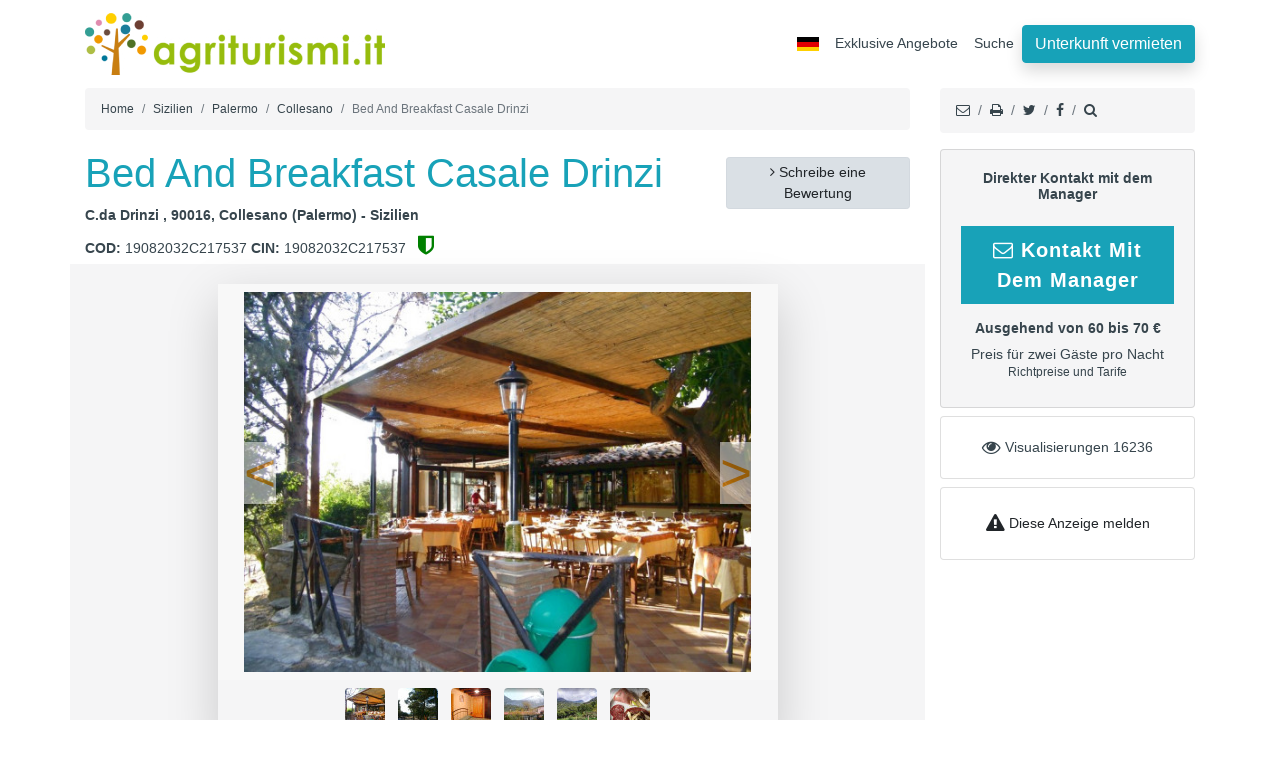

--- FILE ---
content_type: text/html; charset=UTF-8
request_url: https://www.agriturismi.it/de/sizilien/collesano/bed_and_breakfast_casale_drinzi.html
body_size: 12491
content:
<!DOCTYPE html>
<html lang="de">
<head>
<meta charset="utf-8">
<meta name="viewport" content="width=device-width, initial-scale=1">

<title>Bed And Breakfast Casale Drinzi - Collesano (Sizilien)</title>
<meta name="description" content="Bed And Breakfast Casale Drinzi (Collesano) - Vollständige Karte mit Bildern, Bewertungen, Preisen und Angeboten. Buchen Sie direkt den Bauernhof.  Casale Drinzi."/> 


<meta name="robots" content="index, follow"/>
<meta name="verify-v1" content="f8th91zAdBDkAnUfXn6I1yM789ZLk6kXAX9y7ovbRbw=" />
<meta name="y_key" content="db091efbc85a83f6" />
<meta name="msvalidate.01" content="2B737CFF6BA1052B4861784DF0735F35" />
<meta name="copyright" content="Agriturismi.it" />
<meta name="author" content="Cubo Lab">
<link rel="shortcut icon" href="https://www.agriturismi.it/favicon.ico">
    
<link rel="me" href="https://x.com/Agriturismi_it" /> 
    
<meta property="og:title" content="Bed And Breakfast Casale Drinzi  | Agriturismi.it" />
<meta property="og:url" content="https://www.agriturismi.it/de/sizilien/collesano/bed_and_breakfast_casale_drinzi.html"/>
<meta property="og:image" content="https://www.agriturismi.it/img/strutture/9755/big.jpg"/>
<meta property="og:type" content="website" /> 
<meta property="og:site_name" content="Agriturismi.it" />
<meta property="og:description" content="Bed And Breakfast Casale Drinzi: Vollständige Karte mit Bildern, Bewertungen, Preisen und Angeboten. Buchen Sie direkt den Bauernhof. " />
<meta name="twitter:card" content="summary">
<meta name="twitter:site" content="@Agriturismi_it">
<meta name="twitter:description" content="Bed And Breakfast Casale Drinzi: Vollständige Karte mit Bildern, Bewertungen, Preisen und Angeboten. Buchen Sie direkt den Bauernhof.  ">
<meta name="twitter:image" content="https://www.agriturismi.it/img/strutture/9755/big.jpg">
<meta name="facebook-domain-verification" content="hjye1cnjh17ni9cn7m7bml1kk0wclu" />

<link rel="preload" as="image" href="/img/logoagriturismi.png">       
  <!-- Bootstrap core CSS -->
<link href="/bootstrap/css/bootstrap.css?a" rel="stylesheet">
  <!-- Custom styles -->
<link href="/css/home.css?d" rel="stylesheet">
     <link href="/css/common-v1.css" rel="stylesheet">
  <link href="/css/ekko-lightbox.css" rel="stylesheet"> 
    
  <style> 
      
     .h1, h1 { color:#18a2b8; } 
      
    .txty{
    font-size:16px;
    }  
      
  .showmore-button { cursor: pointer; font-weight: bold; color: blue;}
  .showmore-button:hover, .showmore-button:focus { text-decoration: underline; }

/* Contenitore principale del carosello */
.carousel-inner2 {
    display: flex;
    align-items: center;
    background-color: #f8f8f8; /* Sfondo neutro per immagini più strette */
    aspect-ratio: 4 / 3; /* Blocca le proporzioni a 560x420 */
    overflow: hidden;
}

/* Stile per le immagini all'interno */
.carousel-inner2 .carousel-item img {
    width: 100%;
    height: 100%;
    /* 'contain' mostra la foto intera senza tagliarla */
    /* 'cover' la adatta riempiendo tutto lo spazio (potrebbe tagliare i bordi) */
    object-fit: contain; 
    aspect-ratio: 4 / 3;
}

/* Rimuove l'altezza fissa inline per permettere al CSS di gestire la fluidità */
.carousel-inner2 {
    height: auto !important;
}
</style>
    


<link rel="canonical" href="https://www.agriturismi.it/de/sizilien/collesano/bed_and_breakfast_casale_drinzi.html"/>     
    
<link rel="alternate" hreflang="it" href="https://www.agriturismi.it/it/sicilia/collesano/bed_and_breakfast_casale_drinzi.html"/>
<link rel="alternate" hreflang="en" href="https://www.agriturismi.it/en/sicily/collesano/bed_and_breakfast_casale_drinzi.html"/>
<link rel="alternate" hreflang="de" href="https://www.agriturismi.it/de/sizilien/collesano/bed_and_breakfast_casale_drinzi.html"/>
<link rel="alternate" hreflang="fr" href="https://www.agriturismi.it/fr/sicile/collesano/bed_and_breakfast_casale_drinzi.html"/>
<link rel="alternate" hreflang="es" href="https://www.agriturismi.it/es/sicilia/collesano/bed_and_breakfast_casale_drinzi.html"/>
<link rel="alternate" hreflang="zh" href="https://www.agriturismi.it/cn/sicily/collesano/bed_and_breakfast_casale_drinzi.html"/>
<link rel="alternate" hreflang="ru" href="https://www.agriturismi.it/ru/sicily/collesano/bed_and_breakfast_casale_drinzi.html"/>
<link rel="alternate" hreflang="ja" href="https://www.agriturismi.it/ja/sicily/collesano/bed_and_breakfast_casale_drinzi.html"/>    
<link rel="alternate" hreflang="x-default" href="https://www.agriturismi.it/en/sicily/collesano/bed_and_breakfast_casale_drinzi.html" /> 
<script type="abe1d36552e16062181e4519-text/javascript">
    
  function controlla(){
    
    if (document.asd.datarange.value == ''){
        alert("date?");
        return false;
    }
    
    var data_range = document.asd.datarange.value;
    
    var ckin = data_range.substr(0, 10); 
    var ckout = data_range.substr(14, 10); 
        
    document.asd.checkin.value = ckin;
    document.asd.checkout.value = ckout;    

    var url1 = "https://www.agriturismi.it/de/sizilien/collesano/bed_and_breakfast_casale_drinzi.html";
      
    document.asd.action = url1;
        
    document.asd.submit();
    
    return false; 
    }
    
    
</script>
    
        
<script data-cfasync="false" nonce="85929f7c-5714-4e71-92e9-1b0aa7355274">try{(function(w,d){!function(j,k,l,m){if(j.zaraz)console.error("zaraz is loaded twice");else{j[l]=j[l]||{};j[l].executed=[];j.zaraz={deferred:[],listeners:[]};j.zaraz._v="5874";j.zaraz._n="85929f7c-5714-4e71-92e9-1b0aa7355274";j.zaraz.q=[];j.zaraz._f=function(n){return async function(){var o=Array.prototype.slice.call(arguments);j.zaraz.q.push({m:n,a:o})}};for(const p of["track","set","debug"])j.zaraz[p]=j.zaraz._f(p);j.zaraz.init=()=>{var q=k.getElementsByTagName(m)[0],r=k.createElement(m),s=k.getElementsByTagName("title")[0];s&&(j[l].t=k.getElementsByTagName("title")[0].text);j[l].x=Math.random();j[l].w=j.screen.width;j[l].h=j.screen.height;j[l].j=j.innerHeight;j[l].e=j.innerWidth;j[l].l=j.location.href;j[l].r=k.referrer;j[l].k=j.screen.colorDepth;j[l].n=k.characterSet;j[l].o=(new Date).getTimezoneOffset();if(j.dataLayer)for(const t of Object.entries(Object.entries(dataLayer).reduce((u,v)=>({...u[1],...v[1]}),{})))zaraz.set(t[0],t[1],{scope:"page"});j[l].q=[];for(;j.zaraz.q.length;){const w=j.zaraz.q.shift();j[l].q.push(w)}r.defer=!0;for(const x of[localStorage,sessionStorage])Object.keys(x||{}).filter(z=>z.startsWith("_zaraz_")).forEach(y=>{try{j[l]["z_"+y.slice(7)]=JSON.parse(x.getItem(y))}catch{j[l]["z_"+y.slice(7)]=x.getItem(y)}});r.referrerPolicy="origin";r.src="/cdn-cgi/zaraz/s.js?z="+btoa(encodeURIComponent(JSON.stringify(j[l])));q.parentNode.insertBefore(r,q)};["complete","interactive"].includes(k.readyState)?zaraz.init():j.addEventListener("DOMContentLoaded",zaraz.init)}}(w,d,"zarazData","script");window.zaraz._p=async d$=>new Promise(ea=>{if(d$){d$.e&&d$.e.forEach(eb=>{try{const ec=d.querySelector("script[nonce]"),ed=ec?.nonce||ec?.getAttribute("nonce"),ee=d.createElement("script");ed&&(ee.nonce=ed);ee.innerHTML=eb;ee.onload=()=>{d.head.removeChild(ee)};d.head.appendChild(ee)}catch(ef){console.error(`Error executing script: ${eb}\n`,ef)}});Promise.allSettled((d$.f||[]).map(eg=>fetch(eg[0],eg[1])))}ea()});zaraz._p({"e":["(function(w,d){})(window,document)"]});})(window,document)}catch(e){throw fetch("/cdn-cgi/zaraz/t"),e;};</script></head>

<body> 
  <!-- Navigation -->
   <nav class="navbar navbar-expand-lg navbar-dark bg-dark">
    <div class="container">
      
      <a class="navbar-brand" href="https://www.agriturismi.it/de">
          <img src="/img/logoagriturismi.png" alt="logo Agriturismi.it" title="Agriturismi.it" class="img-fluid" width="300" height="62">
      </a> 
      
      
      <button class="navbar-toggler" type="button" data-toggle="collapse" data-target="#navbarResponsive" aria-controls="navbarResponsive" aria-expanded="false" aria-label="Toggle navigation">
        <span class="navbar-toggler-icon"></span>
      </button>
      <div class="collapse navbar-collapse" id="navbarResponsive">
        <ul class="navbar-nav ml-auto"> 
         
          <li class="nav-item dropdown mt-1"> 
            <a href="https://www.agriturismi.it/de/sizilien/collesano/bed_and_breakfast_casale_drinzi.html" class="nav-link dropdown-toggle" title="de" id="navbarDropdownMenuLink" data-toggle="dropdown" aria-haspopup="true" aria-expanded="false"><img src="/img/flag_de.jpg" alt="de" width="22" height="14"></a>
            <div class="dropdown-menu" aria-labelledby="navbarDropdownMenuLink"> 
             <a href="https://www.agriturismi.it/it/sicilia/collesano/bed_and_breakfast_casale_drinzi.html" title="italienisch" class="dropdown-item"><img src="/img/flag_it.jpg" alt="italienisch" width="22" height="14"></a>
                          <a href="https://www.agriturismi.it/en/sicily/collesano/bed_and_breakfast_casale_drinzi.html" title="english" class="dropdown-item"><img src="/img/flag_en.jpg" alt="english" width="22" height="14"></a>
                          <a href="https://www.agriturismi.it/fr/sicile/collesano/bed_and_breakfast_casale_drinzi.html" title="Französisch" class="dropdown-item"><img src="/img/flag_fr.jpg" alt="Französisch" width="22" height="14"></a>
                                      <a href="https://www.agriturismi.it/es/sicilia/collesano/bed_and_breakfast_casale_drinzi.html" title="Spanisch" class="dropdown-item"><img src="/img/flag_es.jpg" alt="Spanisch" width="22" height="14"></a>
                            <a href="https://www.agriturismi.it/ru/sicily/collesano/bed_and_breakfast_casale_drinzi.html" title="russian" class="dropdown-item"><img src="/img/flag_ru.jpg" alt="russian" width="22" height="14"></a>
                         <a href="https://www.agriturismi.it/cn/sicily/collesano/bed_and_breakfast_casale_drinzi.html" title="Chinese" class="dropdown-item"><img src="/img/flag_cn.jpg" alt="Chinese" width="22" height="14"></a>
                         <a href="https://www.agriturismi.it/ja/sicily/collesano/bed_and_breakfast_casale_drinzi.html" title="Japanisch" class="dropdown-item"><img src="/img/flag_ja.jpg" alt="Japanisch" width="22" height="14"></a>
               
             
            </div>
            </li>
     
         <li class="nav-item">
           <a href="https://www.agriturismi.it/de/angebote"  title="Exklusive Angebote" class="nav-link"> Exklusive Angebote</a> 
          </li>
              
       
                      
                        
            
          <li class="nav-item">
           <a href="https://www.agriturismi.it/de/search"  title="Suche" class="nav-link"> Suche</a> 
          </li>
            
           
          <li class="nav-item "> 
            <a class="btn btn-info shadow" href="https://www.agriturismi.it/extra/promozione/" title="iscriviti">Unterkunft vermieten</a>
          </li>           
        </ul>
      </div>
    </div>
  </nav>
  <!-- Page Content --> 
<div class="container">

<div class="clearfix">
<!-- top -->
<div class="row">
<div class="col-sm-9 col-md-9 col-lg-9 panel font12"> 
<nav aria-label="breadcrumb">
<ol class="breadcrumb">
<li class="breadcrumb-item" aria-current="page"><a href="https://www.agriturismi.it/de">Home</a></li>
<li class="breadcrumb-item" aria-current="page"><a href="https://www.agriturismi.it/de/sizilien">Sizilien</a></li> 
<li class="breadcrumb-item" aria-current="page"><a href="https://www.agriturismi.it/de/palermo">Palermo</a></li>
<li class="breadcrumb-item" aria-current="page"><a href="https://www.agriturismi.it/de/collesano">Collesano</a></li>  
<li class="breadcrumb-item active" aria-current="page">Bed And Breakfast Casale Drinzi</li> 
</ol>
</nav>
</div> 

<div class="col-sm-3 col-md-3 col-lg-3 panel d-none d-lg-block d-xl-block d-md-block">     
<nav aria-label="breadcrumb">
<ol class="breadcrumb">
<li class="breadcrumb-item active" aria-current="page"> <a href="/cdn-cgi/l/email-protection#[base64]" data-toggle="tooltip" data-placement="top" data-original-title="E-Mail-Link an Freund"><i class="fa fa-envelope-o"></i></a></li>
<li class="breadcrumb-item active" aria-current="page"> <a href="javascript:window.print();" rel="nofollow" data-toggle="tooltip" data-placement="top" data-original-title="Seite drucken"><i class="fa fa-print"></i></a></li>
<li class="breadcrumb-item active" aria-current="page"> <a href="http://x.com/share?text=Casale Drinzi on Agriturismi.it&url=https://www.agriturismi.it/de/sizilien/collesano/bed_and_breakfast_casale_drinzi.html" rel="nofollow" data-toggle="tooltip" data-placement="top" data-original-title="Tweet!"><i class="fa fa-twitter"></i></a></li>
<li class="breadcrumb-item active" aria-current="page"> <a href="https://www.facebook.com/sharer/sharer.php?u=https://www.agriturismi.it/de/sizilien/collesano/bed_and_breakfast_casale_drinzi.html" rel="nofollow" data-toggle="tooltip" data-placement="top" data-original-title="Share on Facebook"><i class="fa fa-facebook"></i></a></li>
<li class="breadcrumb-item active" aria-current="page"> <a href="https://www.agriturismi.it/de/search" data-toggle="tooltip" data-placement="top" data-original-title="Suche"><i class="fa fa-search"></i></a></li> 
</ol>
</nav>
</div>
</div> 
</div>   

<div class="row">

<!-- left -->
<div class="col-sm-12 col-md-12 col-lg-9">
   
<div class="row scheda mg1">    
      
<div class="col-12 col-sm-9" >
    <h1> Bed And Breakfast Casale Drinzi </h1>


<div class="txt43 d-block">
     
 C.da Drinzi , 90016, Collesano 
  
 (Palermo) - Sizilien 
    
</div> 

<strong>COD:</strong> 19082032C217537     

<strong>CIN: </strong> 19082032C217537 <a href="#" rel="nofollow" data-toggle="tooltip" data-placement="top" data-original-title="Diese Unterkunft hat den CIN-Code bereitgestellt – eine zusätzliche Garantie für Ihren Urlaub"><i class="fa fa-shield p-2" aria-hidden="true" style="color:green; font-size:22px"></i></a> 
</div>

    

<div class="col-sm-3 centro mt-2 mb-2 d-none d-lg-block">
  <a href="#mymodal" class="btn btn-sm btn-light active" data-remote="https://www.agriturismi.it/de/rating/bed_and_breakfast_casale_drinzi" data-toggle="modal" data-target="#mymodal"><i class="fa fa-angle-right" aria-hidden="true"></i> 
 Schreibe eine Bewertung</a> 
</div>
    
    
</div> 
   
<!-- main slider carousel -->
<div class="row">

<div class="col-sm-12 col-md-12 col-lg-12 mb-6" id="carousel-bounding-box">


<div class="row">
    <div class="col-md-12" style="background-color:#f5f5f6">

    <!--Carousel Wrapper-->

        <!--Carousel Wrapper-->
<div id="carousel-custom" class="carousel slide dew shadow-lg mx-auto" data-ride="carousel" style="max-width: 560px;">

   
    
       
    
    <!-- Wrapper for slides -->
    <div class='carousel-inner carousel-inner2 d-flex flex-wrap align-items-center p-2' style="width: 100%; height: auto;">
         
        
          <div class='carousel-item active' >
            <a href="/img/strutture/9755/est_esterno_201307161321181d.jpg" data-toggle="lightbox" data-gallery="gallery1">
            <img src='/img/strutture/9755/est_esterno_201307161321181c.jpg' alt="Casale Drinzi foto esterno 1" itemprop='photo' class="img-fluid lazy rounded" width="560" height="420" /> 
          </a>   
        </div> 
           
          <div class='carousel-item ' >
            <a href="/img/strutture/9755/est_esterno_201307161321182d.jpg" data-toggle="lightbox" data-gallery="gallery1">
            <img src='/img/strutture/9755/est_esterno_201307161321182c.jpg' alt="Casale Drinzi foto esterno 2"  class="img-fluid lazy rounded" width="560" height="420" /> 
          </a>   
        </div> 
           
          <div class='carousel-item ' >
            <a href="/img/strutture/9755/est_camera_doppia_201307161321183d.jpg" data-toggle="lightbox" data-gallery="gallery1">
            <img src='/img/strutture/9755/est_camera_doppia_201307161321183c.jpg' alt="Casale Drinzi foto camera_doppia 3"  class="img-fluid lazy rounded" width="560" height="420" /> 
          </a>   
        </div> 
           
          <div class='carousel-item ' >
            <a href="/img/strutture/9755/bed_and_breakfast_casale_drinzi_esterno_20220126180144d.jpg" data-toggle="lightbox" data-gallery="gallery1">
            <img src='/img/strutture/9755/bed_and_breakfast_casale_drinzi_esterno_20220126180144c.jpg' alt="Casale Drinzi foto esterno 4"  class="img-fluid lazy rounded" width="560" height="420" /> 
          </a>   
        </div> 
           
          <div class='carousel-item ' >
            <a href="/img/strutture/9755/bed_and_breakfast_casale_drinzi_esterno_20220126180156d.jpg" data-toggle="lightbox" data-gallery="gallery1">
            <img src='/img/strutture/9755/bed_and_breakfast_casale_drinzi_esterno_20220126180156c.jpg' alt="Casale Drinzi foto esterno 5"  class="img-fluid lazy rounded" width="560" height="420" /> 
          </a>   
        </div> 
           
          <div class='carousel-item ' >
            <a href="/img/strutture/9755/bed_and_breakfast_casale_drinzi_pietanze_20220126180208d.jpg" data-toggle="lightbox" data-gallery="gallery1">
            <img src='/img/strutture/9755/bed_and_breakfast_casale_drinzi_pietanze_20220126180208c.jpg' alt="Casale Drinzi foto pietanze 6"  class="img-fluid lazy rounded" width="560" height="420" /> 
          </a>   
        </div> 
       	

        <!-- Controls --> 

         <a class="left carousel-control-prev" href="#carousel-custom" data-slide="prev">
            <span class="carousel-control-prev-icon" ></span>
          </a>
          <a class="right carousel-control-next" href="#carousel-custom" data-slide="next">
            <span class="carousel-control-next-icon" ></span> 
          </a>     
    </div>
            
   
 
   
   
    <!-- Indicators -->
    <ol class="list-inline text-center mt-2 mb-2">
       
               <li data-target='#carousel-custom' data-slide-to='0'  style="height:50px">
         <a href="/img/strutture/9755/est_esterno_201307161321181d.jpg" data-gallery="gallery1">
         <img src='/img/strutture/9755/est_esterno_201307161321181a.jpg' alt="preview image0 esterno" width="40" height="40" class="rounded" />
        </a>
        </li>
                <li data-target='#carousel-custom' data-slide-to='1'  style="height:50px">
         <a href="/img/strutture/9755/est_esterno_201307161321182d.jpg" data-gallery="gallery1">
         <img src='/img/strutture/9755/est_esterno_201307161321182a.jpg' alt="preview image1 esterno" width="40" height="40" class="rounded" />
        </a>
        </li>
                <li data-target='#carousel-custom' data-slide-to='2'  style="height:50px">
         <a href="/img/strutture/9755/est_camera_doppia_201307161321183d.jpg" data-gallery="gallery1">
         <img src='/img/strutture/9755/est_camera_doppia_201307161321183a.jpg' alt="preview image2 camera_doppia" width="40" height="40" class="rounded" />
        </a>
        </li>
                <li data-target='#carousel-custom' data-slide-to='3'  style="height:50px">
         <a href="/img/strutture/9755/bed_and_breakfast_casale_drinzi_esterno_20220126180144d.jpg" data-gallery="gallery1">
         <img src='/img/strutture/9755/bed_and_breakfast_casale_drinzi_esterno_20220126180144a.jpg' alt="preview image3 esterno" width="40" height="40" class="rounded" />
        </a>
        </li>
                <li data-target='#carousel-custom' data-slide-to='4'  style="height:50px">
         <a href="/img/strutture/9755/bed_and_breakfast_casale_drinzi_esterno_20220126180156d.jpg" data-gallery="gallery1">
         <img src='/img/strutture/9755/bed_and_breakfast_casale_drinzi_esterno_20220126180156a.jpg' alt="preview image4 esterno" width="40" height="40" class="rounded" />
        </a>
        </li>
                <li data-target='#carousel-custom' data-slide-to='5'  style="height:50px">
         <a href="/img/strutture/9755/bed_and_breakfast_casale_drinzi_pietanze_20220126180208d.jpg" data-gallery="gallery1">
         <img src='/img/strutture/9755/bed_and_breakfast_casale_drinzi_pietanze_20220126180208a.jpg' alt="preview image5 pietanze" width="40" height="40" class="rounded" />
        </a>
        </li>
        	
    
            
    </ol>
    
    
</div>
        <!--/.Carousel Wrapper-->
            
  
       
        <!--/.Carousel Wrapper-->

    </div>
    
</div>
 
</div>    
 
</div> 
   
     
    
    

    
    

<div class="mt-4 mb-0">
    
<div class="col" align="center" role="group" aria-label="contatti Casale Drinzi">
    
<a href="#mymodal" class="btn btn-info mb-2 " title="Kontaktieren Casale Drinzi" data-remote="https://www.agriturismi.it/de/sizilien/collesano/bed_and_breakfast_casale_drinzi/email.html" data-toggle="modal" data-target="#mymodal"><i class="fa fa-envelope-o" aria-hidden="true"></i> Anfrage senden </a>
 
  <a href="/de/map?a=9755" class="btn btn-light mb-2 active" role="button"><i class="fa fa-map-marker fa-lg"></i> Siehe Karte</a>
  
  <a href="#mymodal" data-remote="https://www.agriturismi.it/de/iframe/gallery1/bed_and_breakfast_casale_drinzi" data-target="#mymodal" data-toggle="modal" class="btn btn-light mb-2 active" role="button" title="foto Casale Drinzi"><i class="fa fa-camera" aria-hidden="true"></i> Fotos</a> 
  

    
        
    
   <a href="#" class="btn btn-light mb-2 disabled active" onClick="if (!window.__cfRLUnblockHandlers) return false; TINY.ajax.call('https://www.agriturismi.it/de/ajax_phone?var1=9755', 'phone2'); return false;" id="btn-telefono" data-cf-modified-abe1d36552e16062181e4519-=""><i class="fa fa-phone" aria-hidden="true"></i> Telefonnummer</a> 
    
  
  
    <a href="https://wa.me/393293933328?text=https%3A%2F%2Fwww.agriturismi.it%2Fde%2Fsizilien%2Fcollesano%2Fbed_and_breakfast_casale_drinzi.html%20 - Da Agriturismi.it:%20%20" title="Whatsapp" onClick="if (!window.__cfRLUnblockHandlers) return false; TINY.ajax.call('https://www.agriturismi.it/de/ajax_whatsapp?var1=9755', 'wa2')" class="btn btn-light mb-2 disabled active" id="btn-whatsapp" data-cf-modified-abe1d36552e16062181e4519-=""><i class="fa fa-whatsapp" aria-hidden="true"></i> Whatsapp</a>  
       
    
        
    <a href="#mymodal" title="Restaurant" class="btn btn-light mb-2 active" data-remote="https://www.agriturismi.it/de/sizilien/collesano/bed_and_breakfast_casale_drinzi/email_restaurant.html" data-toggle="modal" data-target="#mymodal"><i class="fa fa fa-cutlery" aria-hidden="true"></i> Buchen Sie das Restaurant</a>  
    
        
    
          <a href="https://www.facebook.com/casaledrinzicollesano/" rel="nofollow" class="btn btn-light mb-2 active" role="button" target="_blank"><i class="fa fa-facebook-square fa-lg"></i> Facebook</a>
        

    
        

</div>    
        
</div>
    
     

    <div id="phone2" class="alert alert-light"></div>
<!-- multi offers -->    
  
 
    
<hr/>
    
<div class="row mt-3">

<div class="col-12">
    <div class="d-flex justify-content-around align-items-center flex-wrap p1">

        <div class="text-center p-2 feature-box m-2">
            <i class="fa fa-check-circle-o" aria-hidden="true" style="font-size:28px;"></i>
            <div class="mt-1">
                <span class="gt4" style="font-size:22px;">Bed And Breakfast</span>
            </div>
        </div>

        <div class="text-center p-2 feature-box m-2">
            <i class="fa fa-cutlery" aria-hidden="true" style="font-size:28px;"></i>
            <div class="mt-1">
                <span class="gt4" style="font-size:22px;">Restaurant</span>
            </div> 
        </div>
        
        

    </div>
</div>    

</div>   
        
  
    
<hr/>  
    
<div class="row mt-3"> 
<div class="col-12">
<div class="p1">
<span class="gt4" style="font-size:22px">Ausgehend von 60 bis 70 €</span> 

<h6 class="text-danger">Richtpreise und Tarife</h6>
    
Preis für zwei Gäste pro Nacht</div>
</div>
    
    
  
    
<div class="col-12">
<div class="p1"><i class="fa fa-bed fa-2" aria-hidden="true" style="font-size:28px"></i>
<span class="gt4">Betten: 5</span> 

<strong>Typologie:</strong>  Zimmer  </div>   
</div>
    

  
   
    
    
    
<div class="col-12">
    
      
    

       
       
       
    
       
<div class="p1">
<i class="fa fa-coffee" aria-hidden="true" style="font-size:22px"></i>
<span>Übernachtung + Frühstück</span>     
</div> 

</div>        
      
</div>
    

    
    

    

    
    
<!-- Box Gestore full-width (Bootstrap 4/5) -->
<div class="container-fluid px-0 my-4 ">
  <div class="card w-100 rounded-0 shadow-sm">
    <div class="card-body p1">
      <div class="row align-items-center">
        <!-- Foto a sinistra -->
       <div class="col-12 col-md-auto text-center mb-3 mb-md-0">

<img  
      
                    src="/img/man.gif"
            alt="Gestore: Giovanni"
             
    style="width:100px;height:100px;object-fit:cover" 
    class="rounded-circle mr-3" loading="lazy">
           
        </div>

        <!-- Testo a destra -->
        <div class="col text-center text-md-left">
          
          <h3 class="mb-1">Dieses Bauernhaus wird verwaltet von</h3>
          <p class="lead mb-2">Giovanni</p>
                    
          <div class="small">
            <span class="mr-2">Sie reden:</span>
             <span class="badge badge-primary">italienisch</span>  <span class="badge badge-primary">english</span>  <span class="badge badge-primary">Französisch</span>               
          
          </div>
            
                    

        </div>
          
      </div>
    </div>
  </div>
</div>
    
    
    

        
    
    
    
        
    
    
<hr>
    

    
<!-- descrizione -->
<div class="col-12">
<h2>Beschreibung Casale Drinzi</h2> 
<p class="more">
<span itemprop="description">Casale Drinzi gives you the opportunity of a holiday in complete tranquility, plenty of sun, tradition and unspoiled places of immense beauty to spend your free time away from the routine of everyday life. Al Casale Drinzi is easy to be enchanted by the colors, away from heat and flavors of the Madonie. The rooms of the house, in harmony with the taste of the ancient found, allow a comfortable living room, ideal to relax in contact with nature.<br />
<br />
The structure consists of nr. 10 rooms with possibility to accommodate either 2 or 4 people. In case of large groups we will find the solution that best suits your needs.<br />
<br />
All rooms are equipped with bathroom with shower and central heating.</span>
    
    
    
</p>
</div>

    
    
<hr>
<div class="mt-3 p-3 bg-white shadow-sm rounded border-0">
    <h4 class="mb-3 font-weight-bold" style="color: #333; border-left: 4px solid #007bff; padding-left: 12px; font-size: 1.25rem;">
        Richtpreise und Tarife    </h4>
    
    <div class="table-responsive">
        <table class="table table-borderless align-middle mb-0">
            <thead class="bg-light">
                <tr>
                    <th class="py-2 font-weight-bold text-muted uppercase small" style="letter-spacing: 0.5px; width: 45%;"></th>
                    <th class="py-2 text-center font-weight-bold text-primary small uppercase">Mindestpreis</th>
                    <th class="py-2 text-center font-weight-bold text-danger small uppercase">Maximaler Preis</th>
                </tr>
            </thead>
            <tbody>
                                   
                <tr style="border-bottom: 1px solid #f2f2f2;">
                    <td class="py-2">
                        <div class="font-weight-bold text-dark" style="font-size: 0.95rem;">Preis pro Person und Nacht</div>
                                                <div class="small text-muted" style="font-size: 0.8rem;"><i class="fa fa-info-circle mr-1"></i> Übernachtung + Frühstück</div>
                                            </td>
                    <td class="py-2 text-center">
                        <span class="badge badge-pill badge-light py-1 px-3 text-primary mb-0" style="font-size: 1rem; border: 1px solid #cce5ff;">30 €</span>
                    </td>
                    <td class="py-2 text-center">
                        <span class="badge badge-pill badge-light py-1 px-3 text-danger mb-0" style="font-size: 1rem; border: 1px solid #f8d7da;">30 €</span>
                    </td>
                </tr>
                
                                        
                <tr style="border-bottom: 1px solid #f2f2f2;">
                    <td class="py-2">
                        <div class="font-weight-bold text-dark" style="font-size: 0.95rem;">Preis für zwei Gäste pro Nacht</div>
                                               <div class="small text-muted" style="font-size: 0.8rem;"><i class="fa fa-info-circle mr-1"></i> Übernachtung + Frühstück</div>
                                            </td>
                    <td class="py-2 text-center">
                        <span class="badge badge-pill badge-light py-1 px-3 text-primary mb-0" style="font-size: 1rem; border: 1px solid #cce5ff;">60 €</span>
                    </td>
                    <td class="py-2 text-center">
                        <span class="badge badge-pill badge-light py-1 px-3 text-danger mb-0" style="font-size: 1rem; border: 1px solid #f8d7da;">70 €</span>
                    </td>
                </tr>
                
                                   
                                   
            </tbody>
        </table>
    </div>

        </div>
    
<hr>
    
    










<!-- stanze -->
    

    
    
<div class="row mb-2">
</div>  

<!-- servizi -->




	
<hr/>
<div class="col-12">
<h3>Dienstleistungen Bed And Breakfast</h3>
<p class="more"></p>
</div>


  



<div class="col-12 mt-3 mb-3 more">

<ul class="list-unstyled d-grid p-4" style="
        display: grid; 
        grid-template-columns: repeat(auto-fill, minmax(200px, 1fr)); 
        gap: 12px 20px;
        margin-bottom: 0;
    ">
<li class="d-flex align-items-center text-dark" style="font-size: 0.95rem;">
    <i class="fa fa-check-circle text-success mr-2" style="font-size: 18px; opacity: 0.8;"></i> Restaurant</li>      
<li class="d-flex align-items-center text-dark" style="font-size: 0.95rem;">
    <i class="fa fa-check-circle text-success mr-2" style="font-size: 18px; opacity: 0.8;"></i> Frühstücksraum</li>      
<li class="d-flex align-items-center text-dark" style="font-size: 0.95rem;">
    <i class="fa fa-check-circle text-success mr-2" style="font-size: 18px; opacity: 0.8;"></i> Garten</li>      
<li class="d-flex align-items-center text-dark" style="font-size: 0.95rem;">
    <i class="fa fa-check-circle text-success mr-2" style="font-size: 18px; opacity: 0.8;"></i> Kostenlose Parkplätze Für Gäste</li>      
<li class="d-flex align-items-center text-dark" style="font-size: 0.95rem;">
    <i class="fa fa-check-circle text-success mr-2" style="font-size: 18px; opacity: 0.8;"></i> Fernsehen</li>      
<li class="d-flex align-items-center text-dark" style="font-size: 0.95rem;">
    <i class="fa fa-check-circle text-success mr-2" style="font-size: 18px; opacity: 0.8;"></i> Erhitzen</li>      
<li class="d-flex align-items-center text-dark" style="font-size: 0.95rem;">
    <i class="fa fa-check-circle text-success mr-2" style="font-size: 18px; opacity: 0.8;"></i> Schöne Aussicht</li>      
<li class="d-flex align-items-center text-dark" style="font-size: 0.95rem;">
    <i class="fa fa-check-circle text-success mr-2" style="font-size: 18px; opacity: 0.8;"></i> Aircondition</li>      
<li class="d-flex align-items-center text-dark" style="font-size: 0.95rem;">
    <i class="fa fa-check-circle text-success mr-2" style="font-size: 18px; opacity: 0.8;"></i> Gemeinsamer Garten</li>      
    
</ul>
</div>   

<hr> 
<div id="ristorante1"></div>

   


    
 
    
    
    
    
    
    
    
    



    


<div class="row"><div class="col-sm-4 text-center">
<figure class="figure">
<img data-src="/img/strutture/9755/bed_and_breakfast_casale_drinzi_pietanze_20220126180208e.jpg" class="img-thumbnail rounded m-1 mt-1 lazy" alt="Restaurant 0 Casale Drinzi" width="354" height="276">
<figcaption class="figure-caption">Restaurant</figcaption>
</figure>
</div>
</div>

<!-- colazione -->



    
    



  

 




    
    
<hr>
<div class="col-12">
<h3>Siehe Karte</h3>
<div class="gmaps-wrapper">
<div id="mapid" class="mb-2 zza" style="width:100%"></div>
<h5>  C.da Drinzi , 90016 Collesano - Palermo - Sizilien </h5>
<div>
<a href="/de/map?a=9755" class="btn btn-light btn-sm active" target="_blank" ><i class="fa fa-map-marker"></i> Karte</a> 
    
<a href="https://www.google.com/maps/place/37.9302899,13.8911999" class="btn btn-light btn-sm active" target="_blank" rel="nofollow" ><i class="fa fa-map-marker"></i> Google Maps</a> 
    
<a href="https://maps.google.com/maps?q=&layer=c&cbll=37.9302899,13.8911999" class="btn btn-light btn-sm active" target="_blank" rel="nofollow" ><i class="fa fa-map-marker"></i> Street View</a>   
    
    
</div>
<div id="line1" class="visible-lg visible-md mt-4 mb-4">     
<form action="https://maps.google.com/maps" method="get" target="_blank" class="form-inline" >
<div class="m-1"><i class="fa fa-location-arrow"></i> <strong>Abfahrtsort</strong> </div>
<div class="m-1"><input type="text" name="saddr" class="form-control wr4"/></div> 
<div class="m-1">
<input type="hidden" name="daddr" value="Bed And Breakfast Casale Drinzi  c.da drinzi  - Sizilien - Collesano" />
</div>
<div class="m-1">
<input type="submit" value="Route berechnen"  class="btn btn-light active"/></div> 
</form>
</div>
</div>
</div> 



   
    


      
    
  


 
<hr>

<h2 id="section2">Bewertungen Bed And Breakfast Casale Drinzi</h2>

<div class="col-12 mt-4 mb-4"> <a href="#mymodal" class="btn btn-warning" data-remote="https://www.agriturismi.it/de/rating/bed_and_breakfast_casale_drinzi" data-toggle="modal" data-target="#mymodal"> Schreibe eine Bewertung</a>
</div>



<a href="#recensioni"></a> 




    
    
    
<div id="booking1"></div>
<hr>  
    
    
</div>

<!-- end left # # # # # # # # # # # # # # # # # # # # # # # # # # # # # # # # # # # # # # -->
    
    
    
    
    
<!-- right # # # # # # # # # # # # # # # # # # # # # # # # # # # # # # # # # # # # # # # #-->
<div class="col-md-3 col-lg-3 d-none d-lg-block d-md-none d-sm-none sticky-top sticky-offset">  
 
<div class="card bbd3 sticky-top">
  <div class="card-body text-center">
    <h5 class="card-title font-weight-bold">Direkter Kontakt mit dem Manager</h5>
    <div class="card-text ">
  
 <a href="#mymodal" class="btn btn-lg btn-colour-1 btn-block mt-4" title="Kontaktieren Casale Drinzi" data-remote="https://www.agriturismi.it/de/sizilien/collesano/bed_and_breakfast_casale_drinzi/email.html" data-toggle="modal" data-target="#mymodal"><i class="fa fa-envelope-o" aria-hidden="true"></i> Kontakt Mit Dem Manager</a>
        
        
<span class="gt4 h5 mt-3">Ausgehend von 60 bis 70 €</span> 
Preis für zwei Gäste pro Nacht   
<h6>Richtpreise und Tarife</h6>
        
        
</div>
</div>
</div>


    

 

  
        
  <div class="card mb-2 mt-2 text-center">
  <div class="card-body">
    <p class="card-text"><i class="fa fa-eye fa-lg" aria-hidden="true"></i> Visualisierungen 16236 </p>
  </div> 
</div> 
  
  
<div class="card mb-2 text-center">
  <div class="card-body">
    <p class="card-text"><a href="https://www.agriturismi.it/contatti.php" class="btn btn-sm btn-default"><i class="fa fa-exclamation-triangle fa-lg" aria-hidden="true"></i>  Diese Anzeige melden </a> </p>
  </div>
</div>   
  


    
  
  
    
</div>
<!-- end right  # # # # # # # # # # # # # # # # # # # # # # # # # # # # # # # # # # -->

</div>

  
   
<h3>Andere Vorschläge bis Palermo</h3>     
<div class="scrolling-wrapper row flex-row flex-nowrap mt-4 mb-4 bbgrey">

 <div class="col-5 pp18 m-2 p-2 text-center rounded" id="not_responsive">
    <a href="https://www.agriturismi.it/de/sizilien/lascari/ferienbauernhof_le_campanelle.html" title="Le Campanelle Palermo">
    <img src="/img/strutture/11120/big.jpg" alt="Le Campanelle" class="100pc content rounded" width="354" height="276">
    </a>
    <div class="off1a">
    <strong>Le Campanelle</strong><br>
    <span>(Sizilien - Palermo)</span>
    <p class="lead2">Ausgehend von <span>45 Euro</span></p>
    </div>
    </div>

 <div class="col-5 pp18 m-2 p-2 text-center rounded" id="not_responsive">
    <a href="https://www.agriturismi.it/de/sizilien/alia/ferienbauernhof_villa_dafne.html" title="Villa Dafne Palermo">
    <img src="/img/strutture/9449/big.jpg" alt="Villa Dafne" class="100pc content rounded" width="354" height="276">
    </a>
    <div class="off1a">
    <strong>Villa Dafne</strong><br>
    <span>(Sizilien - Palermo)</span>
    <p class="lead2">Ausgehend von <span>29 Euro</span></p>
    </div>
    </div>

 <div class="col-5 pp18 m-2 p-2 text-center rounded" id="not_responsive">
    <a href="https://www.agriturismi.it/de/sizilien/termini_imerese/ferienbauernhof_terre_di_himera.html" title="Terre Di Himera Palermo">
    <img src="/img/strutture/9914/big.jpg" alt="Terre Di Himera" class="100pc content rounded" width="354" height="276">
    </a>
    <div class="off1a">
    <strong>Terre Di Himera</strong><br>
    <span>(Sizilien - Palermo)</span>
    <p class="lead2">Ausgehend von <span>75 Euro</span></p>
    </div>
    </div>

 <div class="col-5 pp18 m-2 p-2 text-center rounded" id="not_responsive">
    <a href="https://www.agriturismi.it/de/sizilien/cammarata/ferienbauernhof_casale_margherita.html" title="Casale Margherita Agrigento">
    <img src="/img/strutture/9260/big.jpg" alt="Casale Margherita" class="100pc content rounded" width="354" height="276">
    </a>
    <div class="off1a">
    <strong>Casale Margherita</strong><br>
    <span>(Sizilien - Agrigento)</span>
    <p class="lead2">Ausgehend von <span>29 Euro</span></p>
    </div>
    </div>

 <div class="col-5 pp18 m-2 p-2 text-center rounded" id="not_responsive">
    <a href="https://www.agriturismi.it/de/sizilien/polizzi_generosa/ferienbauernhof_antico_feudo_san_giorgio.html" title="Antico Feudo San Giorgio Palermo">
    <img src="/img/strutture/9610/big.jpg" alt="Antico Feudo San Giorgio" class="100pc content rounded" width="354" height="276">
    </a>
    <div class="off1a">
    <strong>Antico Feudo San Giorgio</strong><br>
    <span>(Sizilien - Palermo)</span>
    <p class="lead2">Ausgehend von <span>40 Euro</span></p>
    </div>
    </div>
		
</div>  
  
   
  

<div class="col-12 mt-3 mb-3" style="height: auto !important;">
    
<script data-cfasync="false" src="/cdn-cgi/scripts/5c5dd728/cloudflare-static/email-decode.min.js"></script><script async src="https://pagead2.googlesyndication.com/pagead/js/adsbygoogle.js" type="abe1d36552e16062181e4519-text/javascript"></script>
<!-- banner1 -->
<ins class="adsbygoogle"
     style="display:block"
     data-ad-client="ca-pub-5579324268015538"
     data-ad-slot="7508898705"
     data-ad-format="auto"
     data-full-width-responsive="true"></ins> 
<script type="abe1d36552e16062181e4519-text/javascript">
     (adsbygoogle = window.adsbygoogle || []).push({});
</script>    
    
</div>
    
    
      


</div>
  <!-- /.container -->


<!-- Modal -->
<div class="modal fade" id="mymodal" tabindex="-1" role="dialog">
    <div class="modal-dialog modal-lg" role="document">
    <div class="modal-content">
        <div class="modal-header">
            <button type="button" class="close" data-dismiss="modal" aria-label="Close">
                <span aria-hidden="true">&times;</span>
            </button>
        </div>
        <div class="modal-body">
            <div class="spinner-border text-primary m-5" role="status">
              <span class="sr-only">Loading...</span>
            </div>
        </div>
        <div class="modal-footer">
     <button type="button" class="close" data-dismiss="modal" aria-label="Close">
                <span aria-hidden="true">&times;</span>
            </button>
        </div>
    </div>
    </div>
</div>   


  <!-- Footer -->

  <hr>

<footer id="footer">

<div class="footer-copyright">
<div class="container">
<div class="row">

<div class="col-md-12">

 <a href="https://www.agriturismi.it/extra/promozione/" title="Eigenschaft hinzufügen">Eigenschaft hinzufügen</a> | <a href="https://www.agriturismi.it/blog/aprire-un-agriturismo/" target="_blank" title="Wie man ein Bauernhaus öffnet">Wie man ein Bauernhaus öffnet</a> |  <a href="https://www.agriturismi.it/secure/gst/" title="Eigentümer"> Eigentümer</a>  | <a href="/blog/codice-cin-per-agriturismi-guida-completa/" title="CIN"> CIN</a> | <a href="https://www.agriturismi.it/disclaimer.php" title="disclaimer">So funktioniert die plattform</a> | <a href="https://www.agriturismi.it/privacy.html" title="privacy">Privacy policy</a> | <a href="https://www.agriturismi.it/cookie.html" title="cookie">Cookie Policy</a> <br/><br/> <hr/>
    
 Agriturismi.it - P.IVA Di CUBO LAB: 03823540277 | <a href="https://www.agriturismi.it/extra/chisiamo/" title="Wer sind wir?">Wer sind wir?</a> 
    
<div class="social">
<ul>
<li><a href="https://www.facebook.com/agriturismi.it" target="_blank" rel="noopener" title="Facebook Agriturismi.it"><i class="fa fa-lg fa-facebook"></i></a></li>
<li><a href="https://x.com/agriturismi_it" target="_blank" rel="noopener" title="X Agriturismi.it"><i class="fa fa-lg fa-twitter"></i></a></li>
<li><a href="https://instagram.com/agriturismi.it" target="_blank" rel="noopener" title="Instagram Agriturismi.it"><i class="fa fa-lg fa-instagram"></i></a></li>
</ul>
</div>

<strong class="text-info">100% Made in Italy with love <i class="fa fa-heart"></i> </strong> <br/><br/>
        
</div>
 
</div>
</div>
</div>
</footer>

<!-- /top-link-block -->
  <!-- Bootstrap core JavaScript -->
  <script src="/jquery/jquery.min.js" type="abe1d36552e16062181e4519-text/javascript"></script> 
  <script src="/bootstrap/js/bootstrap.bundle.min.js" type="abe1d36552e16062181e4519-text/javascript"></script>
  <script src="/js/flatpickr2.js" type="abe1d36552e16062181e4519-text/javascript"></script>
  <script src="/js/leaflet.js?s" type="abe1d36552e16062181e4519-text/javascript"></script>
  <script src="/js/datapicker-de.js" type="abe1d36552e16062181e4519-text/javascript"></script>
  
  <script src="/js/tiny.js" type="abe1d36552e16062181e4519-text/javascript"></script>
  <script src="/js/ekko-lightbox.js" type="abe1d36552e16062181e4519-text/javascript"></script>
  <script type="abe1d36552e16062181e4519-text/javascript" src="/js/jquery.lazy.min.js"></script>
  <script type="abe1d36552e16062181e4519-text/javascript" src="/js/show-more.js"></script>

 <script type="abe1d36552e16062181e4519-text/javascript">
     
 $(document).ready(function() {
                $('.more').showMore({
                minheight: 160,
                buttontxtmore: 'Mehr anzeigen',
                buttontxtless: 'mehr anzeigen',
                animationspeed: 250
            });  
 });  
     
       
 $(function() {
        $('.lazy').Lazy();
    });      
  
     
  $(document).ready(function() {
      
    $(".content").hover(function() {
        $(this).addClass('transition');
    }, function() {
        $(this).removeClass('transition');
    });  
      
});

  
$(document).on('click', '[data-toggle="lightbox"]', function(event) {
            event.preventDefault();
            $(this).ekkoLightbox();
});      
      

    setTimeout( function(){ 
    var mymap = L.map('mapid').setView([37.9302899, 13.8911999], 12);
      
	L.tileLayer('https://tile.openstreetmap.org/{z}/{x}/{y}.png', {
		//maxZoom: 12,
        type: 'roadmap',
		attribution: '&copy; <a href="https://www.openstreetmap.org/copyright">OpenStreetMap</a> Agriturismi.it'
	}).addTo(mymap);
      
    L.marker([37.9302899, 13.8911999]).addTo(mymap); 
        
     L.marker([37.9302899, 13.8911999]).addTo(mymap)
		.bindPopup("<b>Bed And Breakfast Casale Drinzi</b><br><br>Collesano,  c.da drinzi ").openPopup();      
      
    }  , 500 );


    $('[data-toggle="tooltip"]').tooltip();  
      
      
    $('#mymodal').on('show.bs.modal', function(e) {
    
   // $('aa1').attr('disabled', 'disabled'); // Disables visually    
    var button = $(e.relatedTarget);
    var modal = $(this);
    modal.find('.modal-body').load(button.data("remote"));
    });    
      
      
      

function offers2(){
        
var email = $("#email").val(); 
// Espressione regolare dell'email
var email_reg_exp = /^([a-zA-Z0-9_\.\-])+\@(([a-zA-Z0-9\-]{2,})+\.)+([a-zA-Z0-9]{2,})+$/;

if (!email_reg_exp.test(email) || (email == "") || (email == "undefined")) {
alert("email");
$( "#email" ).focus();
return false;
}
if ($("#nome").val().length === 0) {
alert("!");
$( "#nome" ).focus();
return false;
}
    
if ($("#checkin").val().length === 0) {
alert("!");
$( "#checkin" ).focus();
return false; 
}
        
if(!document.getElementById('agree').checked) { 
    go1();
    return false;
}         
     
    
var arrivo = $("#checkin").val();
var num_ospiti = $("#num_ospiti").val();
var nome = $("#nome").val();
var email = $("#email").val();
var telefono = $("#telefono").val();
var note = $("#note").val();
var id_anagrafica = $("#ida").val();
var ido = $("#ido").val();
var lang = 'de';
    
var url = "/de/ajax_offers/?checkin=" + arrivo + "&num_ospiti=" + num_ospiti + "&telefono=" + telefono + "&nome=" + nome + "&note=" + note + "&id=" + id_anagrafica + "&email=" + email + "&lang=" + lang + "&ido=" + ido;
    
TINY.ajax.call(url, 'moduledx');

}
      
   
      

function invia_rist(){  

    
var email = $("#email").val();
// Espressione regolare dell'email
var email_reg_exp = /^([a-zA-Z0-9_\.\-])+\@(([a-zA-Z0-9\-]{2,})+\.)+([a-zA-Z0-9]{2,})+$/;

if (!email_reg_exp.test(email) || (email == "") || (email == "undefined")) {
alert("email");
$( "#email" ).focus();
return false;
}
    
if ($("#nome").val().length === 0) {
alert("!");
$( "#nome" ).focus();
return false; 
}
    
if ($("#checkin").val().length === 0) {
alert("!");
$( "#checkin" ).focus();
$('#checkin').css('background-color', '#ffff00');
return false;
}
    
    
if(!document.getElementById('agree').checked) { 
    go1();
    return false;
}        
    
$('#moduledx').fadeOut('slow');    
    
var arrivo = $("#checkin").val();
var num_ospiti = $("#num_ospiti").val();
var nome = $("#nome").val()
var email = $("#email").val()
var tipo_rist = $("#tipo_rist").val()
var telefono = $("#telefono").val()
var note = $("#note").val()
var id = $("#id_anagrafica").val()
var lang = 'de';

var url = "/de/ajax_rist?checkin=" + arrivo + "&num_ospiti=" + num_ospiti + "&telefono=" + telefono + "&nome=" + nome + "&tipo_rist=" + tipo_rist +  "&note=" + note + "&id=" + id + "&email=" + email + "&lang=" + lang; 
    
    
    
//console.log(url);
$('#moduledx').fadeIn('slow');            
    
TINY.ajax.call(url, 'moduledx');    

}  
          
          
      
      
      
      
      
function invia(){
        

var email = $("#email").val();
// Espressione regolare dell'email
var email_reg_exp = /^([a-zA-Z0-9_\.\-])+\@(([a-zA-Z0-9\-]{2,})+\.)+([a-zA-Z0-9]{2,})+$/;

if (!email_reg_exp.test(email) || (email == "") || (email == "undefined")) {
alert("email");
$( "#email" ).focus();
return false;
}
    

if ($("#nome").val().length === 0) {
alert("!");
$( "#nome" ).focus();
return false; 
}
    
if ($("#checkin").val().length === 0) {
alert("!");
$( "#checkin" ).focus();
return false;
}

if ($("#checkout").val().length === 0) {
alert("!");
$( "#checkout" ).focus();
return false;
}
        
if(!document.getElementById('agree').checked) { 
    go1();
    return false;
}         
    
var arrivo = $("#checkin").val();
var partenza = $("#checkout").val();
var num_ospiti = $("#num_ospiti").val();
var nome = $("#nome").val()
var email = $("#email").val()
var trattamento = $("#trattamento").val()
var telefono = $("#telefono").val()
var note = $("#note").val()
var id = $("#id_anagrafica").val()
var lang = 'de';

var url = "/de/ajax_contact/?checkin=" + arrivo + "&checkout=" + partenza + "&num_ospiti=" + num_ospiti + "&telefono=" + telefono + "&nome=" + nome + "&trattamento=" + trattamento +  "&note=" + note + "&id=" + id + "&email=" + email + "&lang=" + lang; 

//console.log(url);
        
TINY.ajax.call(url, 'moduledx');  

}  
            
      
      
function go1() { $("#chk").fadeOut(100).fadeIn(100).fadeOut(100).fadeIn(100)}




     
      
    
</script> 


  

<div class="navbar-bottom d-block d-sm-none zzi">
<a href="#mymodal" class="btn btn-lg btn-info btn-block mt-4" style="border-radius: 0px;" data-remote="https://www.agriturismi.it/de/sizilien/collesano/bed_and_breakfast_casale_drinzi/email.html" data-toggle="modal" data-target="#mymodal">
<span class="h6">Ausgehend von 60 bis 70 € (Preis für zwei Gäste pro Nacht)</span><br/>
ANFRAGE SENDEN <i class="fa fa-envelope-o" aria-hidden="true"></i></a> 
</div>

    
<script type="abe1d36552e16062181e4519-text/javascript">
 window.addEventListener('load', function () {
    setTimeout(function () {
      telefonoAbilitato = true;
      const bottone = document.getElementById('btn-telefono');
      bottone.classList.remove('disabled'); // visivamente attivo
    }, 3000);
     
     setTimeout(function () {
      waAbilitato = true;
      const bottone1 = document.getElementById('btn-whatsapp');
      bottone1.classList.remove('disabled'); // visivamente attivo
    }, 3000); 
     
  });
</script>    

   
<script type="application/ld+json">
            {"@context":"https://schema.org","@type":"BreadcrumbList","itemListElement":[{"@type":"ListItem","position":1,"item":{"@id":"https://www.agriturismi.it/","name":"Home"}},{"@type":"ListItem","position":2,"item":{"@id":"https://www.agriturismi.it/de/sizilien","name":"Sizilien"}},{"@type":"ListItem","position":3,"item":{"@id":"https://www.agriturismi.it/de/palermo","name":"Palermo"}},{"@type":"ListItem","position":4,"item":{"@id":"https://www.agriturismi.it/de/sizilien/collesano/bed_and_breakfast_casale_drinzi.html","name":"Casale Drinzi"}}]}
</script>  
   
    
<script type="application/ld+json">
{
  "@context":"https://schema.org",
  "@type":"LodgingBusiness",
  "@id":"https://www.agriturismi.it/de/sizilien/collesano/bed_and_breakfast_casale_drinzi.html#lodging",
  "name":"Casale Drinzi",
  "url":"https://www.agriturismi.it/de/sizilien/collesano/bed_and_breakfast_casale_drinzi.html",
  "image":"https://www.agriturismi.it/img/strutture/9755/big.jpg",
  "description":"Bed And Breakfast Casale Drinzi Vollständige Karte mit Bildern, Bewertungen, Preisen und Angeboten. Buchen Sie direkt den Bauernhof. ",
     "priceRange":"60-60 EUR",
    
     
                                        
    "amenityFeature": [
    {
        "@type":"LocationFeatureSpecification",
        "name":"Restaurant",
        "value":true
      },

    {
        "@type":"LocationFeatureSpecification",
        "name":"typische Küche",
        "value":true
      }
      ],
 "address":{
    "@type":"PostalAddress",
    "streetAddress":" c.da drinzi ",
    "addressLocality":"Collesano",
    "addressRegion":"Sizilien",
     "postalCode":"90016",
     "telephone":"+390921664027",
    "addressCountry":"IT"
     }
    }
</script>  
    
    
<script src="/cdn-cgi/scripts/7d0fa10a/cloudflare-static/rocket-loader.min.js" data-cf-settings="abe1d36552e16062181e4519-|49" defer></script><script defer src="https://static.cloudflareinsights.com/beacon.min.js/vcd15cbe7772f49c399c6a5babf22c1241717689176015" integrity="sha512-ZpsOmlRQV6y907TI0dKBHq9Md29nnaEIPlkf84rnaERnq6zvWvPUqr2ft8M1aS28oN72PdrCzSjY4U6VaAw1EQ==" data-cf-beacon='{"version":"2024.11.0","token":"c6a5800db37941d891f75dfd879b3f9f","server_timing":{"name":{"cfCacheStatus":true,"cfEdge":true,"cfExtPri":true,"cfL4":true,"cfOrigin":true,"cfSpeedBrain":true},"location_startswith":null}}' crossorigin="anonymous"></script>
</body>

</html> 

--- FILE ---
content_type: text/html; charset=utf-8
request_url: https://www.google.com/recaptcha/api2/aframe
body_size: 269
content:
<!DOCTYPE HTML><html><head><meta http-equiv="content-type" content="text/html; charset=UTF-8"></head><body><script nonce="V90pMorMOUOR4Gwb5zBzAg">/** Anti-fraud and anti-abuse applications only. See google.com/recaptcha */ try{var clients={'sodar':'https://pagead2.googlesyndication.com/pagead/sodar?'};window.addEventListener("message",function(a){try{if(a.source===window.parent){var b=JSON.parse(a.data);var c=clients[b['id']];if(c){var d=document.createElement('img');d.src=c+b['params']+'&rc='+(localStorage.getItem("rc::a")?sessionStorage.getItem("rc::b"):"");window.document.body.appendChild(d);sessionStorage.setItem("rc::e",parseInt(sessionStorage.getItem("rc::e")||0)+1);localStorage.setItem("rc::h",'1769225341849');}}}catch(b){}});window.parent.postMessage("_grecaptcha_ready", "*");}catch(b){}</script></body></html>